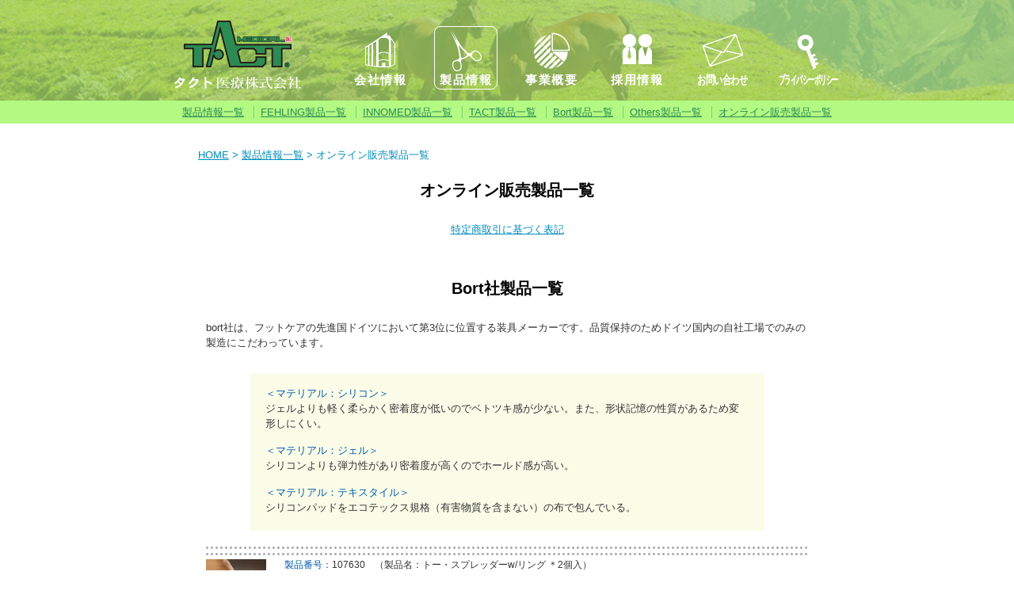

--- FILE ---
content_type: text/html; charset=UTF-8
request_url: http://www.tact-medical.co.jp/product/onlinesales/
body_size: 4249
content:

<!DOCTYPE html>
<html>
<head prefix="og: http://ogp.me/ns# fb: http://ogp.me/ns/fb#">
<meta http-equiv="X-UA-Compatible" content="IE=edge">
<meta charset="UTF-8">
<meta name="viewport" content="width=device-width,initial-scale=1,minimum-scale=1">
<meta name="format-detection" content="telephone=no">
<title>国内外の医療用外科手術器具・病院設備機器・介護／リハビリ用品の販売（オンライン販売製品一覧）│タクト医療株式会社</title>
<meta property="og:title" content="TACT Medical, Inc">
<meta property="og:type" content="website">
<meta property="og:image" content="https://www.tact-medical.co.jp/image/facebook.png">
<meta property="og:url" content="https://www.tact-medical.co.jp">
<meta property="og:description" content="TACT Medical, Inc 国内外の医療用外科手術器具・病院設備機器・介護／リハビリ用品の販売">
<link rel="stylesheet" href="http://www.tact-medical.co.jp/wp/wp-content/themes/tact/style.css" media="all" />
<link rel="stylesheet" href="http://www.tact-medical.co.jp/wp/wp-content/themes/tact/css/jquery.bxslider.css" />
<link rel="stylesheet" href="http://www.tact-medical.co.jp/wp/wp-content/themes/tact/css/jquery.sidr.dark.css" />
<link rel="shortcut icon" type="image/x-icon" href="/image/favicon.ico">
<link rel='dns-prefetch' href='//ajax.googleapis.com' />
<link rel='dns-prefetch' href='//s.w.org' />
<link rel='stylesheet' id='wp-block-library-css'  href='http://www.tact-medical.co.jp/wp/wp-includes/css/dist/block-library/style.min.css?ver=5.2.21' type='text/css' media='all' />
<script type='text/javascript' src='https://ajax.googleapis.com/ajax/libs/jquery/1.8.3/jquery.min.js?ver=1.8.3'></script>
<link rel='https://api.w.org/' href='https://www.tact-medical.co.jp/wp-json/' />
<link rel="canonical" href="https://www.tact-medical.co.jp/product/onlinesales/" />
<link rel="alternate" type="application/json+oembed" href="https://www.tact-medical.co.jp/wp-json/oembed/1.0/embed?url=https%3A%2F%2Fwww.tact-medical.co.jp%2Fproduct%2Fonlinesales%2F" />
<link rel="alternate" type="text/xml+oembed" href="https://www.tact-medical.co.jp/wp-json/oembed/1.0/embed?url=https%3A%2F%2Fwww.tact-medical.co.jp%2Fproduct%2Fonlinesales%2F&#038;format=xml" />
		<style type="text/css">.recentcomments a{display:inline !important;padding:0 !important;margin:0 !important;}</style>
		<script src="http://www.tact-medical.co.jp/wp/wp-content/themes/tact/js/common.js"></script>
<script src="http://www.tact-medical.co.jp/wp/wp-content/themes/tact/js/jquery.bxslider.min.js"></script>
<script src="http://www.tact-medical.co.jp/wp/wp-content/themes/tact/js/jquery.matchHeight.js"></script>
<script src="http://www.tact-medical.co.jp/wp/wp-content/themes/tact/js/jquery.sidr.min.js"></script>
<!--[if lt IE 9]>
<script src="//html5shim.googlecode.com/svn/trunk/html5.js"></script>
<script src="//css3-mediaqueries-js.googlecode.com/svn/trunk/css3-mediaqueries.js"></script>
<![endif]-->
<script>
  (function(i,s,o,g,r,a,m){i['GoogleAnalyticsObject']=r;i[r]=i[r]||function(){
  (i[r].q=i[r].q||[]).push(arguments)},i[r].l=1*new Date();a=s.createElement(o),
  m=s.getElementsByTagName(o)[0];a.async=1;a.src=g;m.parentNode.insertBefore(a,m)
  })(window,document,'script','https://www.google-analytics.com/analytics.js','ga');

  ga('create', 'UA-77949760-1', 'auto');
  ga('send', 'pageview');

</script>
</head>

<body class="page-template page-template-page-online page-template-page-online-php page page-id-103 page-parent page-child parent-pageid-22 onlinesales product">
<div id="wrapper">

<header id="headerGlobal">
<div class="headrInner">
<a id="right-menu" href="#navGlobal">MENU</a>
<p class="logoGlobal"><a href="https://www.tact-medical.co.jp"><img src="http://www.tact-medical.co.jp/wp/wp-content/themes/tact/images/common/logo.png" alt="タクト医療株式会社"></a></p>

<div class="headaerNav">
<nav id="navGlobal">
<a href="#" class="spCloseBtn" onclick="jQuery.sidr('close', 'sidr-main');"></a>
<ul id="globalNav">
<li class="gnav_home"><a href="https://www.tact-medical.co.jp"><span>HOME</span></a></li>
<li class="gnav_outline"><a href="https://www.tact-medical.co.jp/outline/"><span>会社情報</span></a></li>
<li class="gnav_product"><a href="https://www.tact-medical.co.jp/product/"><span>製品情報</span></a></li>
<li class="gnav_business"><a href="https://www.tact-medical.co.jp/business/"><span>事業概要</span></a></li>
<li class="gnav_recruit"><a href="https://www.tact-medical.co.jp/recruit/"><span>採用情報</span></a></li>
<li class="gnav_contact"><a href="https://www.tact-medical.co.jp/contact/"><span>お問い合わせ</span></a></li>
<li class="gnav_policy"><a href="https://www.tact-medical.co.jp/policy/"><span>プライバシーポリシー</span></a></li>
<li class="gnav_sitemap"><a href="https://www.tact-medical.co.jp/sitemap/"><span>sitemap</span></a></li>
</ul>
</nav>
</div>
</div>
<!-- /headerGlobal --></header>
<div id="content" class="clearfix">
<nav class="pageNav">
<ul>
<li><a href="https://www.tact-medical.co.jp/product/">製品情報一覧</a></li>
<li class="page_item page-item-45"><a href="https://www.tact-medical.co.jp/product/fehling/">FEHLING製品一覧</a></li>
<li class="page_item page-item-53"><a href="https://www.tact-medical.co.jp/product/innomed/">INNOMED製品一覧</a></li>
<li class="page_item page-item-84"><a href="https://www.tact-medical.co.jp/product/tact/">TACT製品一覧</a></li>
<li class="page_item page-item-86"><a href="https://www.tact-medical.co.jp/product/bort/">Bort製品一覧</a></li>
<li class="page_item page-item-88"><a href="https://www.tact-medical.co.jp/product/others/">Others製品一覧</a></li>
<li class="page_item page-item-103 current_page_item"><a href="https://www.tact-medical.co.jp/product/onlinesales/" aria-current="page">オンライン販売製品一覧</a></li>
</ul>
</nav>

<div id="contentWrapper">
<div class="breadcrumb"><a href="https://www.tact-medical.co.jp">HOME</a> <span>&gt;</span> <a href="https://www.tact-medical.co.jp/product/">製品情報一覧</a> <span>&gt;</span> オンライン販売製品一覧</div><article id="contentInner">

<h1 class="headingLv01">オンライン販売製品一覧</h1>


						<p class="center marB30"><a href="law/">特定商取引に基づく表記</a></p>
<section>
<h2 class="headingLv01">Bort社製品一覧</h2>
<p class="lead02">bort社は、フットケアの先進国ドイツにおいて第3位に位置する装具メーカーです。品質保持のためドイツ国内の自社工場でのみの製造にこだわっています。</p>
<div class="box01">
<dl class="dlInfo02">
<dt>＜マテリアル：シリコン＞</dt>
<dd>ジェルよりも軽く柔らかく密着度が低いのでベトツキ感が少ない。また、形状記憶の性質があるため変形しにくい。</dd>
<dt>＜マテリアル：ジェル＞</dt>
<dd>シリコンよりも弾力性があり密着度が高くのでホールド感が高い。</dd>
<dt>＜マテリアル：テキスタイル＞</dt>
<dd>シリコンパッドをエコテックス規格（有害物質を含まない）の布で包んでいる。</dd>
</dl>
</div>
<ul class="onlineList">
<li style="list-style-type: none;">
<ul class="onlineList">
<li>
<div class="img"><img src="/image/product_bort_107630.jpg" alt="" /></div>
<dl>
<dt>製品番号：</dt>
<dd>107630　（製品名：トー・スプレッダーw/リング ＊2個入）</dd>
<dt>サイズ<span class="red">※</span>：</dt>
<dd>Sサイズ／Lサイズ</dd>
<dt>価格：</dt>
<dd>￥1,430（税込）</dd>
<dt>マテリアル：</dt>
<dd>ジェル</dd>
</dl>
</li>
<li>
<div class="img"><img src="/image/product_bort_107010.jpg" alt="" /></div>
<dl>
<dt>製品番号：</dt>
<dd>107010　（製品名：トー・スプレッダ ＊2個入）</dd>
<dt>サイズ<span class="red">※</span>：</dt>
<dd>Sサイズ／Lサイズ</dd>
<dt>価格：</dt>
<dd>￥1,210（税込）</dd>
<dt>マテリアル：</dt>
<dd>シリコン</dd>
</dl>
</li>
<li>
<div class="img"><img src="/image/product_bort_107020.jpg" alt="" /></div>
<dl>
<dt>製品番号：</dt>
<dd>107020　（製品名：トー・セパレーター ＊2個入）</dd>
<dt>サイズ<span class="red">※</span>：</dt>
<dd>Sサイズ／Lサイズ</dd>
<dt>価格：</dt>
<dd>￥1,100（税込）</dd>
<dt>マテリアル：</dt>
<dd>シリコン</dd>
</dl>
</li>
<li>
<div class="img"><img src="/image/product_bort_107060.jpg" alt="" /></div>
<dl>
<dt>製品番号：</dt>
<dd>107060　（製品名：シリコン・リング ＊2個入）</dd>
<dt>サイズ<span class="red">※</span>：</dt>
<dd>Sサイズ／Lサイズ</dd>
<dt>価格：</dt>
<dd>￥1,210（税込）</dd>
<dt>マテリアル：</dt>
<dd>シリコン</dd>
</dl>
</li>
<li>
<div class="img"><img src="/image/product_bort_137010.jpg" alt="" /></div>
<dl>
<dt>製品番号：</dt>
<dd>137010　（製品名：トー・プロテクションパッド ＊2個入）</dd>
<dt>サイズ<span class="red">※</span>：</dt>
<dd>Sサイズ／Lサイズ</dd>
<dt>価格：</dt>
<dd>￥1,320（税込）</dd>
<dt>マテリアル：</dt>
<dd>テキスタイル</dd>
</dl>
</li>
<li>
<div class="img"><img src="/image/product_bort_137060.jpg" alt="" /></div>
<dl>
<dt>製品番号：</dt>
<dd>137060　（製品名：チューブバンデージ ＊1個入）</dd>
<dt>サイズ<span class="red">※</span>：</dt>
<dd>Sサイズ／Lサイズ</dd>
<dt>価格：</dt>
<dd>￥1,540（税込）</dd>
<dt>マテリアル：</dt>
<dd>テキスタイル</dd>
</dl>
<p><span class="red">（適当な長さに切ってご利用いただく製品です。）</span></li>
<li>
<div class="img"><img src="/image/product_bort_137050.jpg" alt="" /></div>
<dl>
<dt>製品番号：</dt>
<dd>137050　（製品名：トー／フィンガーキャップ ＊1個入）</dd>
<dt>サイズ<span class="red">※</span>：</dt>
<dd>Sサイズ／Lサイズ</dd>
<dt>価格：</dt>
<dd>￥1,540（税込）</dd>
<dt>マテリアル：</dt>
<dd>テキスタイル</dd>
</dl>
<p><span class="red">（適当な長さに切ってご利用いただく製品です。）</span></li>
<li>
<div class="img"><img src="/image/product_bort_107640.jpg" alt="" /></div>
<dl>
<dt>製品番号：</dt>
<dd>107640　（製品名：トー／フィンガーカバー ＊2個入）</dd>
<dt>サイズ<span class="red">※</span>：</dt>
<dd>Sサイズ／Lサイズ</dd>
<dt>価格：</dt>
<dd>￥1,210（税込）</dd>
<dt>マテリアル：</dt>
<dd>ジェル</dd>
</dl>
</li>
<li>
<div class="img"><img src="/image/product_bort_107080.jpg" alt="" /></div>
<dl>
<dt>製品番号：</dt>
<dd>107080　（製品名：フォアフットクッション ＊左右ペア入）</dd>
<dt>価格：</dt>
<dd>￥1,980（税込）</dd>
<dt>マテリアル：</dt>
<dd>シリコン</dd>
</dl>
</li>
<li>
<div class="img"><img src="/image/product_bort_107680.jpg" alt="" /></div>
<dl>
<dt>製品番号：</dt>
<dd>107680　（製品名：フォアフットシールド ＊左右ペア入）</dd>
<dt>価格：</dt>
<dd>￥1,430（税込）</dd>
<dt>マテリアル：</dt>
<dd>ジェル</dd>
</dl>
</li>
<li>
<div class="img"><img src="/image/product_bort_107120.jpg" alt="" /></div>
<dl>
<dt>製品番号：</dt>
<dd>107120　（製品名：フォアフットインソール ＊左右ペア入）</dd>
<dt>価格：</dt>
<dd>￥1,430（税込）</dd>
<dt>マテリアル：</dt>
<dd>シリコン</dd>
</dl>
</li>
<li>
<div class="img"><img src="/image/product_bort_107100.jpg" alt="" /></div>
<dl>
<dt>製品番号：</dt>
<dd>107100　（製品名：トー・クッション ＊左右別売1個入）</dd>
<dt>使用足<span class="red">※</span>：</dt>
<dd>右足用／左足用</dd>
<dt>価格：</dt>
<dd>￥1,210（税込）</dd>
<dt>マテリアル：</dt>
<dd>シリコン</dd>
</dl>
</li>
<li>
<div class="img"><img src="/image/product_bort_137100.jpg" alt="" /></div>
<dl>
<dt>製品番号：</dt>
<dd>137100　（製品名：トー・パッド ＊左右別売1個入）</dd>
<dt>使用足<span class="red">※</span>：</dt>
<dd>右足用／左足用</dd>
<dt>価格：</dt>
<dd>￥1,760（税込）</dd>
<dt>マテリアル：</dt>
<dd>テキスタイル</dd>
</dl>
</li>
<li>
<div class="img"><img src="/image/product_bort_137080.jpg" alt="" /></div>
<dl>
<dt>製品番号：</dt>
<dd>137080　（製品名：フォアフットパッド ＊左右ペア入）</dd>
<dt>サイズ<span class="red">※</span>：</dt>
<dd>Sサイズ／Lサイズ</dd>
<dt>価格：</dt>
<dd>￥5，170（税込）</dd>
<dt>マテリアル：</dt>
<dd>テキスタイル</dd>
</dl>
</li>
<li>
<div class="img"><img src="/image/product_bort_137120.jpg" alt="" /></div>
<dl>
<dt>製品番号：</dt>
<dd>137120　（製品名：ハンマー・トーパッド ＊1個入）</dd>
<dt>サイズ<span class="red">※</span>：</dt>
<dd>Sサイズ／Lサイズ</dd>
<dt>価格：</dt>
<dd>￥1,870（税込）</dd>
<dt>マテリアル：</dt>
<dd>テキスタイル</dd>
</dl>
</li>
<li>
<div class="img"><img src="/image/product_bort_107140.jpg" alt="" /></div>
<dl>
<dt>製品番号：</dt>
<dd>107140　（製品名：トー・スプレッダーwバニアンシールド ＊1個入）</dd>
<dt>価格：</dt>
<dd>￥1,980（税込）</dd>
<dt>マテリアル：</dt>
<dd>シリコン</dd>
</dl>
</li>
<li>
<div class="img"><img src="/image/product_bort_107030.jpg" alt="" /></div>
<dl>
<dt>製品番号：</dt>
<dd>107030　（製品名：バニアン・シールド ＊1個入）</dd>
<dt>価格：</dt>
<dd>￥2,640（税込）</dd>
<dt>マテリアル：</dt>
<dd>シリコン</dd>
</dl>
</li>
<li>
<div class="img"><img src="/image/product_bort_107130.jpg" alt="" /></div>
<dl>
<dt>製品番号：</dt>
<dd>107130　（製品名：小指シールド ＊1個入）</dd>
<dt>価格：</dt>
<dd>￥1,540（税込）</dd>
<dt>マテリアル：</dt>
<dd>シリコン</dd>
</dl>
</li>
<li>
<div class="img"><img src="/image/product_bort_137040.jpg" alt="" /></div>
<dl>
<dt>製品番号：</dt>
<dd>137040　（製品名：フォアフット／ハルックスパッド ＊左右ペア入）</dd>
<dt>サイズ<span class="red">※</span>：</dt>
<dd>Sサイズ／Lサイズ</dd>
<dt>価格：</dt>
<dd>￥4,400（税込）</dd>
<dt>マテリアル：</dt>
<dd>テキスタイル</dd>
</dl>
</li>
<li>
<div class="img"><img src="/image/product_bort_137030.jpg" alt="" /></div>
<dl>
<dt>製品番号：</dt>
<dd>137030　（製品名：ハルックス・パッド ＊1個入）</dd>
<dt>サイズ<span class="red">※</span>：</dt>
<dd>Sサイズ／Lサイズ</dd>
<dt>価格：</dt>
<dd>￥2,860（税込）</dd>
<dt>マテリアル：</dt>
<dd>テキスタイル</dd>
</dl>
</li>
<li>
<div class="img"><img src="/image/product_bort_930070.jpg" alt="" /></div>
<dl>
<dt>製品番号：</dt>
<dd>930070　（製品名：ヒール・スパー・クッション ＊左右ペア入）</dd>
<dt>サイズ<span class="red">※</span>：</dt>
<dd>Sサイズ／Lサイズ</dd>
<dt>価格：</dt>
<dd>￥3,080（税込）</dd>
<dt>マテリアル：</dt>
<dd>シリコン</dd>
</dl>
</li>
<li>
<div class="img"><img src="/image/product_bort_112070.jpg" alt="" /></div>
<dl>
<dt>製品番号：</dt>
<dd>112070　（製品名：メタターサル・サポート ＊左右ペア入）</dd>
<dt>サイズ<span class="red">※</span>：</dt>
<dd>16㎝ ／ 17㎝ ／ 18㎝ ／ 19㎝ ／ 20㎝</dd>
<dt>価格：</dt>
<dd>￥2,640（税込）</dd>
</dl>
</li>
<li>
<div class="img"><img src="/image/product_bort_122580.jpg" alt="" /></div>
<dl>
<dt>製品番号：</dt>
<dd>122580　（製品名：エピサポート テニス肘用 ＊1個入）</dd>
<dt>サイズ<span class="red">※</span>：</dt>
<dd>Sサイズ（22～23㎝）／Mサイズ（24～25㎝）／Lサイズ（26～27㎝）</dd>
<dt>色：</dt>
<dd>シルバー</dd>
<dt>価格：</dt>
<dd>￥3,080（税込）</dd>
</dl>
</li>
<p><!--


<ul class="onlineList">
 	

<li style="list-style-type: none;">


<ul class="onlineList">
 	

<li>


<div class="img"><img src="/image/product_bort_201100.jpg" alt="" /></div>




<dl>
 	

<dt>製品番号：</dt>


 	

<dd>201100　（製品名：ヒッププロテクター ＊1個入））</dd>


 	

<dt>サイズ<span class="red">※</span>：</dt>


 	

<dd>Sサイズ／Mサイズ／Ｌサイズ</dd>


 	

<dt>色：</dt>


 	

<dd>ホワイト</dd>


 	

<dt>価格：</dt>


 	

<dd>￥4,100（税別）</dd>


</dl>


</li>


</ul>


</li>


</ul>



</section>



<section>


<h2 class="headingLv01">NADA-CHAIR製品一覧</h2>




<p class="lead02">NADA-CHAIRはアメリカミネソタ州で生まれた座位での正しい姿勢を支持する健康用品です。</p>





<ul class="onlineList">
 	

<li>


<div class="img"><img src="/image/product_nada_bu_na.jpg" alt="" /></div>




<dl>
 	

<dt>製品番号：</dt>


 	

<dd>BU-NA　（製品名：Back-up ＊1個入）</dd>


 	

<dt>色<span class="red">※</span>：</dt>


 	

<dd>ネイビー（他色は取り扱っておりません。）</dd>


 	

<dt>価格：</dt>


 	

<dd>￥8,580（税込）</dd>


</dl>


</li>


 	

<li>


<div class="img"><img src="/image/product_nada_sb_bl.jpg" alt="" /></div>




<dl>
 	

<dt>製品番号：</dt>


 	

<dd>SB-BL　（製品名：Sports Backer ＊1個入）</dd>


 	

<dt>色<span class="red">※</span>：</dt>


 	

<dd>ブラック（他色は取り扱っておりません。）</dd>


 	

<dt>価格：</dt>


 	

<dd>￥5,478（税込）</dd>


</dl>


</li>


</ul>


</section>


--></p>
<div class="formColumn"><script type='text/javascript' src='https://opossum.jp/form/call.js?Om9Tp3eR*55SKhwoFILAeCeIzs6DRrrjZ*92MnbsAQ4-'></script></div>
		
<!-- /contentInner --></article>
<!-- /contentWrapper --></div>

<p class="banner01"><a href="https://www.tact-medical.co.jp/product/onlinesales/"><img src="/image/banner_bort.jpg" alt=""></a></p>

<!-- /content --></div>

<footer id="footerGlobal">
<div class="pageTop"><p><a href="#wrapper">ページの先頭へ戻る</a></p></div>
<div class="footer">
<p class="fnav"><a href="https://www.tact-medical.co.jp/sitemap/">sitemap</a></p>
<p id="copyright"><small>Copyright &copy; 2007 TACT MEDICAL, INC</small></p>
</div>
<!-- /footerGlobal --></footer>

<!-- /wrapper --></div>

<script type='text/javascript' src='http://www.tact-medical.co.jp/wp/wp-includes/js/wp-embed.min.js?ver=5.2.21'></script>

</body>
</html>

--- FILE ---
content_type: text/css
request_url: http://www.tact-medical.co.jp/wp/wp-content/themes/tact/style.css
body_size: 3359
content:
@charset "utf-8";

@import url('css/reset.css');

* {
	padding: 0px;
	margin: 0px;
	outline: none;
}

html {
	border: 0px;
	overflow-y: scroll;
	-webkit-text-size-adjust: none;
	font-size: 62.5%;
}

body {
	color: #333333;
	cursor: default;
	font-family:'ヒラギノ角ゴ Pro W3','Hiragino Kaku Gothic Pro','メイリオ',Meiryo,'ＭＳ Ｐゴシック',sans-serif;
	line-height: 1.5;
	word-wrap: break-word;
}

.clear {
	clear: both;
	padding: 0px;
	margin: 0px;
	height: 0px;
}

a {
	text-decoration: none;
	cursor: pointer;
}
a {overflow:hidden;}
a:link { color: #008cbb; text-decoration: underline;}
a:visited { color: #008cbb; text-decoration: underline;}
a:active { color: #008cbb; text-decoration: underline; outline: none;}
a:hover { color: #007298; text-decoration: none;}
a:focus { -moz-outline-style: none; }

a:hover img {
	opacity: .7;
	-webkit-opacity: .7;
	-moz-opacity: .7;
	filter: alpha(opacity=70);	/* IE lt 8 */
	-ms-filter: "alpha(opacity=70)"; /* IE 8 */
}
 
a img {
	-webkit-transition: opacity 0.3s ease-out;
	transition: opacity 0.3s ease-out;
}

img {
	max-width:100%;
	width:/***/auto; /* IE8用 */
	height:auto;
}

#wrapper {
	width: 100%;
	margin: 0 auto;
	font-size: 13px; font-size: 1.3rem;
	position: relative;
	overflow: hidden;
}

#content {
	clear: both;
	width: 100%;
	float: left;
	margin-bottom: 30px;
}

.home #contentInner {
	padding: 20px 0 0 0;
}
.product #contentInner {
	max-width: 760px;
}
#contentInner {
	max-width: 710px;
	margin: 0 auto;
	padding: 0 0 40px 0;
}

/* ========================================================
header
===================================================== */
.home #headerGlobal {
	background-image: none;
}

#headerGlobal {
	margin: 0 auto;
	width: 100%;
	min-height: 127px;
	position: relative;
	background: url(images/common/head_bg.jpg) no-repeat center center #ACD258;
	background-size: cover;
}
#headerGlobal .headrInner  {
	z-index: 999;
	text-align: center;
	top: 0px;
	left: 50%;
	bottom: 0px;
	margin: 0px auto;
	margin-left: -420px;
	position: absolute;
	width: 840px;
}

#headerGlobal .logoGlobal {
	position: absolute;
	top: 26px;
}

.headaerNav {
	float: right;
	margin: 33px 0 0 0;
}
.headaerNav .logo_and {
	text-align: right;
	margin-bottom: 15px;
}

.home #navGlobal {
	margin: 0 0 55px 0;
}
#navGlobal {
	clear: both;
	float: left;
	margin: 0;
}
#navGlobal ul {
	list-style: none;
}
#navGlobal ul li {
	float: left;
	margin-left: 28px;
}
#navGlobal ul li:first-child {
	margin-left: 0;
}
#navGlobal ul li a {
	display: block;
	border: 1px solid transparent;
	border-radius: 8px;
	width: 80px;
	height: 80px;
	color: #fff;
	text-decoration: none;
	font-size: 15px; font-size: 1.5rem;
	font-weight: bold;
	position: relative;
}
#navGlobal ul li.gnav_outline a,
#navGlobal ul li.gnav_product a,
#navGlobal ul li.gnav_business a,
#navGlobal ul li.gnav_recruit a {
	letter-spacing: 0.1em;
}

#navGlobal ul li.gnav_contact a span {
	-ms-transform: scale( 0.8 );
	transform: scale( 0.7 , 1 );
	white-space: nowrap;
	margin-left: -5px;
}
#navGlobal ul li.gnav_policy a span {
	-ms-transform: scale( 0.5 );
	transform: scale( 0.5 , 1 );
	white-space: nowrap;
	margin-left: -24px;
}

#navGlobal ul li a,
#navGlobal ul li a:before,
#navGlobal ul li a:after {
	-webkit-box-sizing: border-box;
	-moz-box-sizing: border-box;
	box-sizing: border-box;
	-webkit-transition: all .3s;
	transition: all .3s;
}
#navGlobal ul li.gnav_outline a:hover,
#navGlobal ul li.gnav_product a:hover,
#navGlobal ul li.gnav_business a:hover,
#navGlobal ul li.gnav_recruit a:hover,
#navGlobal ul li.gnav_contact a:hover,
#navGlobal ul li.gnav_policy a:hover,
.outline #navGlobal ul li.gnav_outline a,
.histoy #navGlobal ul li.gnav_outline a,
.message #navGlobal ul li.gnav_outline a,
.product #navGlobal ul li.gnav_product a,
.business #navGlobal ul li.gnav_business a,
.recruit #navGlobal ul li.gnav_recruit a,
.contact #navGlobal ul li.gnav_contact a,
.policy #navGlobal ul li.gnav_policy a
 {
	border: 1px solid #fff;
	border-radius: 8px;
}

#navGlobal ul li.gnav_outline a { background: url(images/common/gnav_outline.png) no-repeat center 7px; }
#navGlobal ul li.gnav_product a { background: url(images/common/gnav_product.png) no-repeat center 5px; }
#navGlobal ul li.gnav_business a { background: url(images/common/gnav_business.png) no-repeat center 7px; }
#navGlobal ul li.gnav_recruit a { background: url(images/common/gnav_recruit.png) no-repeat center 9px; }
#navGlobal ul li.gnav_contact a { background: url(images/common/gnav_contact.png) no-repeat center 9px; }
#navGlobal ul li.gnav_policy a { background: url(images/common/gnav_policy.png) no-repeat center 9px; }


#navGlobal ul li.gnav_outline a span,
#navGlobal ul li.gnav_product a span,
#navGlobal ul li.gnav_business a span,
#navGlobal ul li.gnav_recruit a span,
#navGlobal ul li.gnav_contact a span,
#navGlobal ul li.gnav_policy a span {
	bottom: 0;
	position: absolute;
	display: inline-block;
	left: 0px;
	right: 0px;
}

#menuSp {
	display: none;
}

img.mainImg {
	position: relative;
	display: block;
	margin: 0px auto;
	width: 100%;
	height: auto;
}

.catch_01 {
	font-size: 25px; font-size: 2.5rem;
	font-weight: bold;
	clear: both;
	text-align: center;
	color: #fff;
	text-shadow: #3e73b1 2px 2px 0px, #3e73b1 -2px 2px 0px, #3e73b1 2px -2px 0px, #3e73b1 -2px -2px 0px;
}

/* ========================================================
footer
===================================================== */
#footerGlobal {
	clear: both;
	height: 57px;
	background: url(images/common/footer_bg.jpg) no-repeat center center #bad66b;
	background-size: cover;
}
.pageTop {
	display: none;
	position: fixed;
	bottom: 45px;
	right: 30px;
}
.pageTop a {
	background: url(images/common/btn_arrow.png) no-repeat 0 0 transparent;
	display: block;
	width: 30px;
	height: 30px;
	line-height: 30px;
	text-indent: 100%;
	white-space: nowrap;
}
.pageTop a:hover {
	opacity: 0.7;
}
.footer {
	clear: both;
	max-width: 840px;
	margin: 0 auto;
	padding: 15px;
}

.fnav {
	float: left;
}
.fnav a {
	color: #000000;
}
p#copyright {
	text-align: right;
	font-size: 13px; font-size: 1.3rem;
	color: #000000;
}

/* ========================================================
common
===================================================== */
.column {
	margin-bottom: 50px;
	overflow: hidden;
}

.headingLv01 {
	color: #000000;
	font-size: 20px; font-size: 2.0rem;
	text-align: center;
	margin-bottom: 25px;
	padding-top: 20px;
}

.headingLv02 {
	color: #005bac;
	font-size: 25px; font-size: 2.5rem;
	text-align: center;
	letter-spacing: 0.2em;
	margin-bottom: 40px;
	padding-top: 20px;
}
.headingLv03 {
	color: #005bac;
	font-size: 20px; font-size: 2.0rem;
	padding: 15px 0;
}
.headingLv04 {
	font-size: 20px; font-size: 2.0rem;
	padding: 15px 0;
}

.boxScr {
  overflow: auto;
  max-width: 710px;
  height: 100px;
  border: 1px solid #d2d2d2;
  padding: 10px 13px;
}

.boxTwoColumn {
	overflow: hidden;
	margin-bottom: 20px;
	background: url(images/common/line_dot.png) repeat-x 0 top transparent;
	list-style: none;
}
.boxTwoColumn li {
	padding: 25px 5px;
	background: url(images/common/line_dot.png) repeat-x 0 bottom transparent;
	overflow: hidden;
}
.boxTwoColumn .boxLeft {
	width: 42%;
	float: left;
	margin-right: 2%;
}
.boxTwoColumn .boxRight {
	width: 56%;
	float: right;
}
.boxTwoColumn p {
	margin-bottom: 10px;
}

.productTtl {
	font-size: 12px; font-size: 1.2rem;
	font-weight: bold;
	padding-left: 20px;
	margin-bottom: 5px;
}
.iconGer {background: url(images/common/icon_ger.png) no-repeat 0 3px transparent;}
.iconJpn {background: url(images/common/icon_jpn.png) no-repeat 0 3px transparent;}
.iconUsa {background: url(images/common/icon_usa.png) no-repeat 0 3px transparent;}

.slider01 .list img,
.slider02 .list img {
	margin-bottom: 10px;
}
.slider01 li {
	height: 327px;
}

.slider02 {
	overflow: hidden;
}
.slider02 li {
	float: left;
	width: 25.7%;
	margin: 0 3.8%;
	list-style: none;
	margin-bottom: 40px;
}

.banner01 {
	text-align: center;
	margin-bottom: 30px;
	padding: 0 20px;
	clear: both;
}

.pageNav {
	text-align: center;
	padding: 5px;
	background-color: #b3fa83;
	margin-bottom: 30px;
	min-height: 28px;
	overflow: hidden;
}
.pageNav li {
	display: inline;
	padding: 0 8px;
	border-left: 1px solid #7fcb6e;
}
.pageNav li:first-child {
	border-left: none;
}
.pageNav li a {
	color: #2c8b52;
	text-decoration: underline;
}
.pageNav li a:hover {
	color: #005a24;
	text-decoration: none;
}

#contentWrapper {
	max-width: 800px;
	margin: 0 auto;
}

.breadcrumb {
	color: #008cbb;
	padding: 0 10px;
}

.lead01 {
	line-height: 3;
}

.lead02 {
	margin-bottom: 30px;
}

.formColumn {
	margin: 0 auto 30px;
	text-align: center;
}

.box01 {
	background-color: #fafce8;
	padding: 15px 20px 5px;
	max-width: 650px;
	margin: 0 auto 20px;
}

.onlineList {
	background: url(images/common/line_dot.png) repeat-x 0 top transparent;
	list-style: none;
	margin-bottom: 30px;
}
.onlineList li {
	background: url(images/common/line_dot.png) repeat-x 0 bottom transparent;
	padding: 8px 0;
	font-size: 12px; font-size: 1.2rem;
	line-height: 1.3;
	overflow: hidden;
	clear: both;
}
.onlineList li div.img {
	float: left;
	width: 12%;
	margin-right: 1%;
}
.onlineList li dl {
	width: 87%;
	float: right;
}
.onlineList li dl dt {
	float: left;
	color: #005bac;
}

/* table */
.table01 {
	margin-bottom: 25px;
	width: 100%;
	border: 1px solid #6b6f75;
}
.table01 th {
	border: 1px solid #6b6f75;
	padding: 12px 10px 12px 10px;
	text-align: left;
	vertical-align: top;
	width: 22%;
	font-weight: normal;
}
.table01 td {
	border: 1px solid #6b6f75;
	padding: 12px 10px 12px 10px;
	width: 78%;
}

/* sitemap */
.listSitemap {
	list-style: none;
}
.listSitemap li {
	clear: both;
	padding: 5px 0 20px 0;
}

.listSitemap ul {
	list-style: none;
	overflow: hidden;
}
.listSitemap ul li {
	float: left;
	margin-right: 10px;
	padding-bottom: 5px;
	clear: none;
}


/* list */
.ulList01 {
	margin-left: 1.2em;
	margin-bottom: 2em;
	list-style: disc;
}
.ulList01 li {
	margin-bottom: 5px;
}

dl.dlInfo01 {
	margin-bottom: 10px;
}
dl.dlInfo01 dt {
	float: left;
	padding: 5px 0 15px 0;
	width: 8em;
}
dl.dlInfo01 dd {
	padding: 5px 10px 15px 8em;
}


dl.dlInfo02 dt {
	color: #005bac;
}
dl.dlInfo02 dd {
	margin-bottom: 15px;
}

/* etc */
.marB0 {margin-bottom: 0!important;}
.marB5 {margin-bottom: 5px!important;}
.marB10 {margin-bottom: 10px!important;}
.marB20 {margin-bottom: 20px!important;}
.marB30 {margin-bottom: 30px!important;}
.marB40 {margin-bottom: 40px!important;}
.marB50 {margin-bottom: 50px!important;}
.marB80 {margin-bottom: 80px!important;}

.center {
	text-align: center;
}

.right {
	text-align: right;
}

.left {
	text-align: left;
}

.imgRight {
	float: right;
	margin-left: 20px;
}
.imgLeft {
	float: left;
	margin-right: 20px;
}

.red {
	color: #e60012;
}

.txtS {
	font-size: 11px; font-size: 1.1rem;
}
.txtL {
	font-size: 16px; font-size: 1.6rem;
}

.nowrap {
    white-space: nowrap;
}

#right-menu {
    display: none;
}

.sidr-class-spCloseBtn {
	background: url("images/common/icon_close.png") no-repeat 0 2px;
	padding: 5px 5px 5px 30px;
	display: inline-block;
	margin-top: 10px;
	margin-bottom: 10px;
	height: 24px;
}

#navGlobal ul li.gnav_home,
#navGlobal ul li.gnav_sitemap,
.spCloseBtn {
	display: none;
}

@media only screen and (max-width: 880px) {
/* 880px以下用（スマートフォン用）の記述 */
#navGlobal {
	display: none;
}

#right-menu {
    display: block;
	background: url("images/common/menu_sp.png") no-repeat 0 0;
	width: 38px;
	min-height: 30px;
	margin-top: 2px;
	text-indent: -999px;
	position: absolute;
	top: 20px;
	right: 20px;
}

.navArrow {
	display: block;
	position: absolute;
	top: 0;
	right: 0;
	width: 35px;
	height: 35px;
	padding: 15px 15px 30px 0px;
	z-index: 99;
}
.navArrow img {
	 width: 100%;
}
ul#globalNav {
	display: none;
}

#headerGlobal {
	min-height: 80px;
}
#headerGlobal .headrInner  {
	width: 100%;
	left: 0;
	margin-left: 0;
}

.headaerNav .logo_and {
	display: none;
}
#headerGlobal .logoGlobal {
    top: 15px;
    left: 20px;
    width: 100px;
}

.pageNav li {
	display: block;
    float: left;
	margin-bottom: 3px;
}

.catch_01 {
	font-size: 22px; font-size: 2.2rem;
    padding: 30px 20px;
}

.home #contentInner {
    padding: 20px 15px;
}
#contentInner {
    padding: 30px 15px 0 15px;
}

img.mainImg {
	max-width: 1000px;
	width: 1000px;
	margin-left: -15%;
}

.bx-wrapper .bx-prev {
	left: -30px!important;
}

.bx-wrapper .bx-next {
	right: -30px!important;
}

}

@media only screen and (max-width: 680px) {
/* 680px以下用（スマートフォン用）の記述 */
.catch_01 {
	font-size: 20px; font-size: 2.0rem;
} 

}

@media only screen and (max-width: 480px) {
/* 480px以下用（スマートフォン用）の記述 */
.headingLv01 {
	margin-bottom: 15px;
}

.bx-wrapper .bx-prev {
	left: 10px!important;
}

.bx-wrapper .bx-next {
	right: 10px!important;
}

img.mainImg {
	max-width: 1000px;
	width: auto;
	margin-left: -50%;
	height: 340px;
}

dl.dlInfo01 {
	margin-bottom: 10px;
}
dl.dlInfo01 dt {
	float: none;
	padding: 0;
	width: auto;
}
dl.dlInfo01 dd {
	padding: 5px 10px 15px 0;
}

#wrapper .spCenter {
	float: none;
	margin-left: 0;
	text-align: center;
	margin-bottom: 20px;
}

.slider02 li {
	width: 41.7%;
}

.pageTop {
	right: 10px;
}

p#copyright {
	font-size: 11px; font-size: 1.1rem;
}

.boxScr {
   -webkit-overflow-scrolling: touch; 
}

}

@media only screen and (max-width: 380px) {
/* 380px以下用（スマートフォン用）の記述 */
.catch_01 {
    font-size: 18px;
    font-size: 1.8rem;
}

}

--- FILE ---
content_type: text/css
request_url: http://www.tact-medical.co.jp/wp/wp-content/themes/tact/css/jquery.sidr.dark.css
body_size: 1082
content:
.sidr{display:none;position:absolute;position:fixed;top:0;height:100%;z-index:999999;width:260px;overflow-x:none;overflow-y:auto;font-family:"lucida grande",tahoma,verdana,arial,sans-serif;font-size:15px;background:#333;color:#fff;-webkit-box-shadow:inset 0 0 5px 5px#222;-moz-box-shadow:inset 0 0 5px 5px#222;box-shadow:inset 0 0 5px 5px#222;}
.sidr .sidr-inner{padding:0 0 15px;}
.sidr .sidr-inner>p{margin-left:15px;margin-right:15px;}
.sidr.right{left:auto;right:-260px;}
.sidr.left{left:-260px;right:auto;}
.sidr h1,.sidr h2,.sidr h3,.sidr h4,.sidr h5,.sidr h6{font-size:11px;font-weight:normal;padding:0 15px;margin:0 0 5px;color:#fff;line-height:24px;background-image:-webkit-gradient(linear,50%0%,50%100%,color-stop(0%,#4d4d4d),color-stop(100%,#1a1a1a));background-image:-webkit-linear-gradient(#4d4d4d,#1a1a1a);background-image:-moz-linear-gradient(#4d4d4d,#1a1a1a);background-image:-o-linear-gradient(#4d4d4d,#1a1a1a);background-image:linear-gradient(#4d4d4d,#1a1a1a);-webkit-box-shadow:0 5px 5px 3px rgba(0,0,0,0.2);-moz-box-shadow:0 5px 5px 3px rgba(0,0,0,0.2);box-shadow:0 5px 5px 3px rgba(0,0,0,0.2);}
.sidr p{font-size:13px;margin:0 0 12px;}
.sidr p a{color:rgba(255,255,255,0.9);}
.sidr>p{margin-left:15px;margin-right:15px;}
.sidr ul{display:block;margin:0 0 15px;padding:0;border-top:1px solid#1a1a1a;border-bottom:1px solid#4d4d4d;}
.sidr ul li{display:block;margin:0;line-height:48px;border-top:1px solid#4d4d4d;border-bottom:1px solid#1a1a1a;text-align:left;}
.sidr ul li:hover,.sidr ul li.active,.sidr ul li.sidr-class-active{line-height:48px;}
.sidr ul li:hover>a,.sidr ul li:hover>span,.sidr ul li.active>a,.sidr ul li.active>span,.sidr ul li.sidr-class-active>a,.sidr ul li.sidr-class-active>span{-webkit-box-shadow:inset 0 0 15px 3px#222;-moz-box-shadow:inset 0 0 15px 3px#222;box-shadow:inset 0 0 15px 3px#222;}
.sidr ul li a,.sidr ul li span{padding:0 10px;display:block;text-decoration:none;color:#fff;}
.sidr ul li ul{border-bottom:none;margin:0;}
.sidr ul li ul li{line-height:40px;font-size:13px;}
.sidr ul li ul li:last-child{border-bottom:none;}
.sidr ul li ul li:hover,.sidr ul li ul li.active,.sidr ul li ul li.sidr-class-active{border-top:none;line-height:41px;}
.sidr ul li ul li:hover>a,.sidr ul li ul li:hover>span,.sidr ul li ul li.active>a,.sidr ul li ul li.active>span,.sidr ul li ul li.sidr-class-active>a,.sidr ul li ul li.sidr-class-active>span{-webkit-box-shadow:inset 0 0 15px 3px#222;-moz-box-shadow:inset 0 0 15px 3px#222;box-shadow:inset 0 0 15px 3px#222;}
.sidr ul li ul li a,.sidr ul li ul li span{color:rgba(255,255,255,0.8);padding-left:30px;}
.sidr form{margin:0 15px;}
.sidr label{font-size:13px;}
.sidr input[type="text"],.sidr input[type="password"],.sidr input[type="date"],.sidr input[type="datetime"],.sidr input[type="email"],.sidr input[type="number"],.sidr input[type="search"],.sidr input[type="tel"],.sidr input[type="time"],.sidr input[type="url"],.sidr textarea,.sidr select{width:100%;font-size:13px;padding:5px;-webkit-box-sizing:border-box;-moz-box-sizing:border-box;box-sizing:border-box;margin:0 0 10px;-webkit-border-radius:2px;-moz-border-radius:2px;-ms-border-radius:2px;-o-border-radius:2px;border-radius:2px;border:none;background:rgba(0,0,0,0.1);color:rgba(255,255,255,0.6);display:block;clear:both;}
.sidr input[type=checkbox]{width:auto;display:inline;clear:none;}
.sidr input[type=button],.sidr input[type=submit]{color:#333;background:#fff;}
.sidr input[type=button]:hover,.sidr input[type=submit]:hover{background:rgba(255,255,255,0.9);}
.sidr ul li a::after {
    position: absolute;
    top: 50%;
    right: 20px;
    display: block;
    content: "";
    width: 8px;
    height: 8px;
    margin-top: -4px;
    border-top: 2px solid #2c8b52;
    border-right: 2px solid #2c8b52;
    transform: rotate(45deg);
	-webkit-transform: rotate(45deg);  
    -moz-transform: rotate(45deg);
}
.sidr ul li {
	position: relative;
}

--- FILE ---
content_type: text/plain
request_url: https://www.google-analytics.com/j/collect?v=1&_v=j102&a=1697950122&t=pageview&_s=1&dl=http%3A%2F%2Fwww.tact-medical.co.jp%2Fproduct%2Fonlinesales%2F&ul=en-us%40posix&dt=%E5%9B%BD%E5%86%85%E5%A4%96%E3%81%AE%E5%8C%BB%E7%99%82%E7%94%A8%E5%A4%96%E7%A7%91%E6%89%8B%E8%A1%93%E5%99%A8%E5%85%B7%E3%83%BB%E7%97%85%E9%99%A2%E8%A8%AD%E5%82%99%E6%A9%9F%E5%99%A8%E3%83%BB%E4%BB%8B%E8%AD%B7%EF%BC%8F%E3%83%AA%E3%83%8F%E3%83%93%E3%83%AA%E7%94%A8%E5%93%81%E3%81%AE%E8%B2%A9%E5%A3%B2%EF%BC%88%E3%82%AA%E3%83%B3%E3%83%A9%E3%82%A4%E3%83%B3%E8%B2%A9%E5%A3%B2%E8%A3%BD%E5%93%81%E4%B8%80%E8%A6%A7%EF%BC%89%E2%94%82%E3%82%BF%E3%82%AF%E3%83%88%E5%8C%BB%E7%99%82%E6%A0%AA%E5%BC%8F%E4%BC%9A%E7%A4%BE&sr=1280x720&vp=1280x720&_u=IEBAAEABAAAAACAAI~&jid=971407306&gjid=1175525429&cid=31970675.1769116443&tid=UA-77949760-1&_gid=832996598.1769116443&_r=1&_slc=1&z=1554993125
body_size: -452
content:
2,cG-0FH6BNDT8G

--- FILE ---
content_type: application/x-javascript
request_url: http://www.tact-medical.co.jp/wp/wp-content/themes/tact/js/common.js
body_size: 1027
content:
//-----------------------------------------------------
// pagetop
//-----------------------------------------------------
$(function() {
	var pagetop = $('.pageTop');
	$(window).scroll(function () {
		if ($(this).scrollTop() > 300) {
			pagetop.fadeIn();
		} else {
			pagetop.fadeOut();
		}
	});
	pagetop.click(function () {
		$('body, html').animate({ scrollTop: 0 }, 500);
		return false;
	});
});


//-----------------------------------------------------
// tel
//-----------------------------------------------------
$(function() {
  $('.tel').each( function(){
      if ( !navigator.userAgent.match(/Safari/)
        || !navigator.userAgent.match(/Mobile/) ) {
        return;
      }
      var text = $(this).find('img').attr('alt');
      if (
           typeof text != 'undefined'
        && text.replace(/[\x00-\x1f\x7f\s]/,'')
               .match(/^tel:(\+?\d[\d\-]+[\d\w;=\+\.\-]+)/)
      ) {
        text = RegExp.$1;
      }
      else {
        text = $(this).text()
                      .replace(/[\x00-\x1f\x7f\s]/g,'');
      }
      if ( text != '' ) {
        $(this).wrapInner('<a href="tel:' + text
                          + '" title="電話をかけます。"></a>'
               )
               .click(
                 function(){
                   return confirm(
                     text + 'へ電話をかけます。'
                   );
                 }
               );
      }
  });
});

//-----------------------------------------------------
// PNG for IE
//-----------------------------------------------------
jQuery(function() {
    if(navigator.userAgent.indexOf("MSIE") != -1) {
        jQuery('img').each(function() {
            if(jQuery(this).attr('src').indexOf('.png') != -1) {
                jQuery(this).css({
                    'filter': 'progid:DXImageTransform.Microsoft.AlphaImageLoader(src="' + jQuery(this).attr('src') + '", sizingMethod="scale");'
                });
            }
        });
    }
});

//-----------------------------------------------------
// bxSlider
//-----------------------------------------------------
$(document).ready(function(){
  $('.slider01').bxSlider({
    slideWidth: 195,
    minSlides: 2,
    maxSlides: 3,
    moveSlides: 1,
    slideMargin: 60,
    adaptiveHeight: true,
	pager: false
  });
});

//-----------------------------------------------------
// match Height
//-----------------------------------------------------
$(function() {
    $('.list').matchHeight();
});

//---------------------------------------------------
// slide menu
//---------------------------------------------------
$(document).ready(function() {
	$('#right-menu').sidr({
		    name: 'sidr-main',
		    source: '#navGlobal',
			side: 'right'
		});
	$(window).touchwipe({
      wipeRight: function() {
        $.sidr('close', 'sidr-main');
      },
      wipeLeft: function() {
        $.sidr('open', 'sidr-main');
      },
      preventDefaultEvents: false
    });
});

